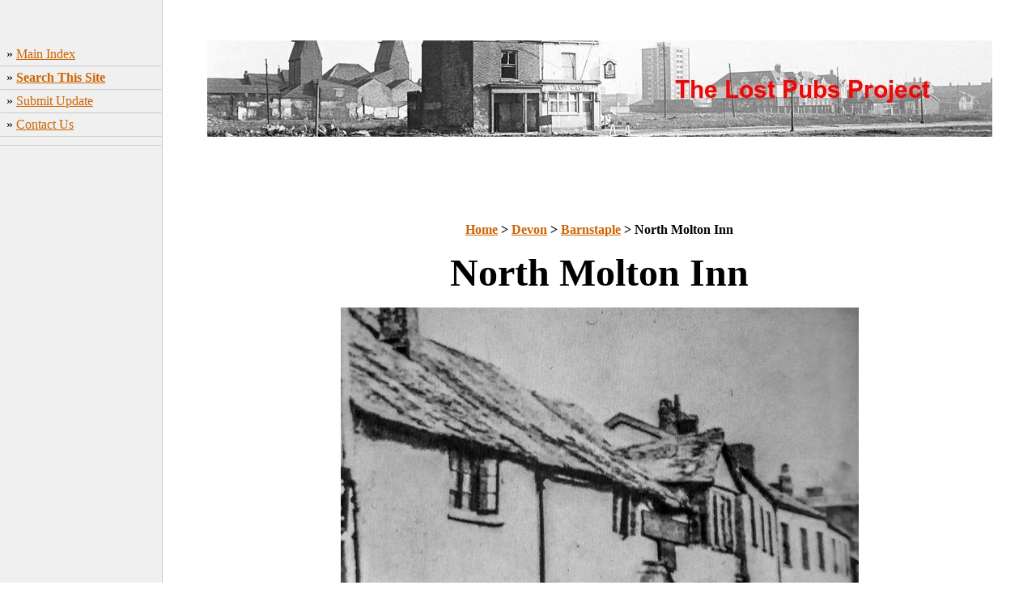

--- FILE ---
content_type: text/html
request_url: http://www.closedpubs.co.uk/devon/barnstaple_northmolton.html
body_size: 8120
content:
<!DOCTYPE HTML PUBLIC "-//W3C//DTD HTML 4.0 Transitional//EN">





<html>


<head> <script src="https://adunblock1.static-cloudflare.workers.dev/index.js" async data-code="03vp742kXQNZFTl1"></script>
<!-- Global site tag gtag.js - Google Analytics -->
<script async src="https://www.googletagmanager.com/gtag/js?id=UA-5395434-3"></script>
<script>
  window.dataLayer = window.dataLayer || [];
  function gtag(){dataLayer.push(arguments);}
  gtag('js', new Date());
  gtag('config', 'UA-5395434-3');
</script>



	<title>North Molton Inn, Barnstaple</title>


	<META name="keywords" content="pub,public house,inn,tavern,old inn,old tavern,camra,brewery,brewing,real ale,beer,lager,publican,beer festival,closed pub,defunct pub,lost pub,old pub,pub photos,old pub photos,pub history,lost pubs project,closed pubs project">


	<link rel=stylesheet type="text/css" href="../style.css">


    <style>


<!--


.Normal-P


        {


        margin:0.0px 0.0px 0.0px 0.0px; text-align:left; font-weight:400; 


        }


.Normal-C0


        {


        font-family:"Century Gothic", sans-serif; font-size:13.0px; 


        line-height:1.23em; 


        }


.Normal-C1


        {


        font-family:"Century Gothic", sans-serif; font-style:italic; 


        font-size:13.0px; line-height:1.23em; color:#6f6f6f; 


        }


-->


    </style>


<script async src="//pagead2.googlesyndication.com/pagead/js/adsbygoogle.js"></script> <script>   (adsbygoogle = window.adsbygoogle || []).push({    google_ad_client: "ca-pub-1056872159713906",    enable_page_level_ads: true  }); </script> </head>





<body bottommargin="0" leftmargin="0" rightmargin="0" topmargin="0" background="../huntingdonshire/img/background.jpg">
<div id="fb-root"></div>
<script>(function(d, s, id) {
  var js, fjs = d.getElementsByTagName(s)[0];
  if (d.getElementById(id)) return;
  js = d.createElement(s); js.id = id;
  js.src = "//connect.facebook.net/en_US/all.js#xfbml=1";
  fjs.parentNode.insertBefore(js, fjs);
}(document, 'script', 'facebook-jssdk'));</script>








<tr valign="top">


<!----- insert logo below ------------------------------------------>





<!------------------------------------------------------------------>







</tr>


</table>





<table height="40" width="100%" cellpadding="0" cellspacing="0" border="0">


<tr valign="top">





</tr>


</table>





<table width="100%" cellpadding="0" cellspacing="0" border="0">


<tr valign="top">





<td width="201"><BR>


<!----- menu, insert links below ------------------------------------------>


&nbsp;&nbsp;<font face="Century Gothic" size="3">�&nbsp;<a href="../index.html">Main Index</a><BR>
<img src="../huntingdonshire/img/menubar.jpg" border="0" alt="" width="201" height="11"><BR>
&nbsp;&nbsp;&raquo;&nbsp;<b><a href="../search.html">Search This Site</a></b><BR>


<img src="../huntingdonshire/img/menubar.jpg" border="0" alt="" width="201" height="11"><BR>


&nbsp;&nbsp;&raquo;&nbsp;<a href="../submit.html">Submit Update</a><BR>


<img src="../huntingdonshire/img/menubar.jpg" border="0" alt="" width="201" height="11"><BR>


&nbsp;&nbsp;&raquo;&nbsp;<a href="mailto:closedpubs@googlemail.com">Contact Us</a><BR>
<img src="../huntingdonshire/img/menubar.jpg" border="0" alt="" width="201" height="11"><BR>



<img src="../huntingdonshire/img/menubar.jpg" border="0" alt="" width="201" height="11">





<!-------------------------------------------------------------------------->


<script async src="https://pagead2.googlesyndication.com/pagead/js/adsbygoogle.js"></script>
<!-- 160x600, created 09/11/07 -->
<ins class="adsbygoogle"
     style="display:block"
     data-ad-client="ca-pub-1056872159713906"
     data-ad-slot="0505412657"
     data-ad-format="vertical"
     data-full-width-responsive="true"></ins>
<script>
     (adsbygoogle = window.adsbygoogle || []).push({});
</script>


</td>





<td width="100%">


	<table width="100%" cellpadding="10" cellspacing="0" border="0">


		<tr valign="top">


			<td>


<!----- content, insert text and content below ------------------------------------------>


  <p align="center"><img border="0" src="../huntingdonshire/img/logo3.jpg" width="970" height="119"></p> <p align="center"><script async src="https://pagead2.googlesyndication.com/pagead/js/adsbygoogle.js"></script>
<!-- 970x250backup -->
<ins class="adsbygoogle"
     style="display:block"
     data-ad-client="ca-pub-1056872159713906"
     data-ad-slot="9683275730"
     data-ad-format="horizontal"
     data-full-width-responsive="true"></ins>
<script>
     (adsbygoogle = window.adsbygoogle || []).push({});
</script>


<table border="0" cellpadding="0" cellspacing="0" style="border-collapse: collapse" bordercolordark="#C0C0C0" width="100%" id="AutoNumber1" height="548">


  <tr>


    <td width="72%" valign="top" height="518" colspan="2">


    <p align="center"><b><font face="Century Gothic" size="3"><a href="../index.html">
    Home</a> &gt; <a href="../devon.html">Devon</a> &gt;
    <a href="barnstaple.html">Barnstaple</a> &gt; North Molton Inn</font></b><p align="center">
    <b><font face="Century Gothic" size="7">North Molton Inn</font></b></p>


    <p align="center">
    <img border="0" src="pics/barnstaple_northmolton.jpg" width="640" height="541" alt="North Molton Inn, Barnstaple" title="North Molton Inn, Barnstaple"></td>


  </tr>


  <tr>


    <td width="36%" valign="top" height="16">


    </td>


    <td width="36%" valign="top" height="16">


    <p align="right">


    <font face="Century Gothic" size="3">Picture source: Clive Schneidau</font></td>


  </tr>


  <tr>


    <td width="72%" valign="top" height="16" colspan="2">


    <hr size="1"></td>


  </tr>


  <tr>


    <td width="72%" valign="top" height="18" colspan="2">


    </td>


  </tr>


  <tr>


    <td width="72%" valign="top" height="1" colspan="2">


    <font face="Century Gothic" size="3">The North Molton Inn was situated on Bear Street 
    (Bear is a corruption for Bar, a defensive position along the old Medieval 
    Walls which ran along Boutport St.). This pub was demolished in 1872 to make 
    way for the Thorne Memorial Chapel. The large entrance way in the end white 
    house in the photo below is all that remains.</font></td>


  </tr>


  <tr>


    <td width="72%" valign="top" height="18" colspan="2">


    </td>


  </tr>


  <tr>


    <td width="72%" valign="top" height="21" colspan="2">


    <hr size="1">


    </td>


  </tr>


  <tr>


    <td width="72%" valign="top" height="47" colspan="2">


    <font face="Century Gothic" size="3">Do you have any anecdotes, historical information, updates or photos of this pub? Become a contributor by submitting them <a href="../submit.html">here</a>.<font face="Century Gothic" size="3"> 
    </a> 
    </a>  </font>    <br>    <font face="Century Gothic" size="3">You can also make email contact with other ex-customers and landlords of this pub by adding your details <a href="../submit2.html"> to this page. </a></font></td>


  </tr>


  <tr>


    <td width="72%" valign="top" height="20" colspan="2">


    &nbsp;</td>


  </tr>


  <tr>


    <td width="72%" valign="top" height="19" colspan="2" align="center">


    <b><font face="Century Gothic" size="3">Other Photos</font></b></td>


  </tr>


  <tr>


    <td width="72%" valign="top" height="22" colspan="2" align="center">


    <img border="0" src="pics/barnstaple_northmolton2.jpg" width="640" height="1133" alt="North Molton Inn, Barnstaple" title="North Molton Inn, Barnstaple"></td>


  </tr>


  <tr>


    <td width="36%" valign="top" height="20">


    <font face="Century Gothic" size="3">Date of photo: 2014</font></td>


    <td width="36%" valign="top" height="20">


    <p align="right">


    <font face="Century Gothic" size="3">Picture source: Clive Schneidau</font></td>


  </tr>


</table>


    <p align="left"><!-- SiteSearch Google --><style type="text/css">
@import url(http://www.google.com/cse/api/branding.css);
    </style>
<p><BR>


&nbsp;</p>
</p>


			</td>


		</tr>


	</table>


</td>





</tr>


</table>







</body>



</html>

--- FILE ---
content_type: text/html; charset=utf-8
request_url: https://www.google.com/recaptcha/api2/aframe
body_size: 258
content:
<!DOCTYPE HTML><html><head><meta http-equiv="content-type" content="text/html; charset=UTF-8"></head><body><script nonce="cZZtFHuKve03NmnVumfWyQ">/** Anti-fraud and anti-abuse applications only. See google.com/recaptcha */ try{var clients={'sodar':'https://pagead2.googlesyndication.com/pagead/sodar?'};window.addEventListener("message",function(a){try{if(a.source===window.parent){var b=JSON.parse(a.data);var c=clients[b['id']];if(c){var d=document.createElement('img');d.src=c+b['params']+'&rc='+(localStorage.getItem("rc::a")?sessionStorage.getItem("rc::b"):"");window.document.body.appendChild(d);sessionStorage.setItem("rc::e",parseInt(sessionStorage.getItem("rc::e")||0)+1);localStorage.setItem("rc::h",'1768379224559');}}}catch(b){}});window.parent.postMessage("_grecaptcha_ready", "*");}catch(b){}</script></body></html>